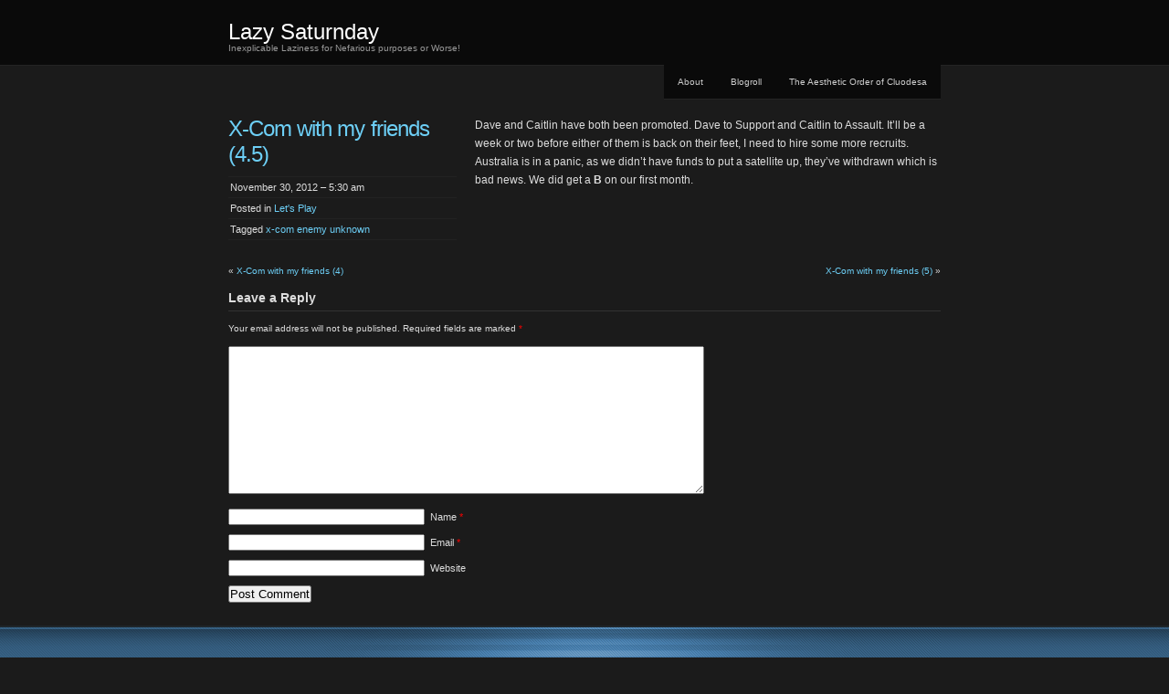

--- FILE ---
content_type: text/html; charset=UTF-8
request_url: http://lazy.saturnday.net/36860767445/
body_size: 10550
content:
<!DOCTYPE html PUBLIC "-//W3C//DTD XHTML 1.0 Transitional//EN" "http://www.w3.org/TR/xhtml1/DTD/xhtml1-transitional.dtd">
<!--[if IE 8]>
<html id="ie8" lang="en-US">
<![endif]-->
<!--[if !(IE 8) ]><!-->
<html xmlns="http://www.w3.org/1999/xhtml" lang="en-US">
<!--<![endif]-->
<head profile="http://gmpg.org/xfn/11">
<meta http-equiv="Content-Type" content="text/html; charset=UTF-8" />
<title>X-Com with my friends (4.5) | Lazy Saturnday</title>
<link rel="pingback" href="http://lazy.saturnday.net/xmlrpc.php" />

<!-- The SEO Framework by Sybre Waaijer -->
<link rel="canonical" href="http://lazy.saturnday.net/36860767445/" />
<meta name="description" content="Dave and Caitlin have both been promoted. Dave to Support and Caitlin to Assault. It’ll be a week or two before either of them is back on their feet…" />
<meta property="og:type" content="article" />
<meta property="og:locale" content="en_US" />
<meta property="og:site_name" content="Lazy Saturnday" />
<meta property="og:title" content="X-Com with my friends (4.5) | Lazy Saturnday" />
<meta property="og:description" content="Dave and Caitlin have both been promoted. Dave to Support and Caitlin to Assault. It’ll be a week or two before either of them is back on their feet, I need to hire some more recruits." />
<meta property="og:url" content="http://lazy.saturnday.net/36860767445/" />
<meta property="article:published_time" content="2012-11-30T10:30:31+00:00" />
<meta property="article:modified_time" content="2012-12-15T07:32:03+00:00" />
<meta name="twitter:card" content="summary_large_image" />
<meta name="twitter:title" content="X-Com with my friends (4.5) | Lazy Saturnday" />
<meta name="twitter:description" content="Dave and Caitlin have both been promoted. Dave to Support and Caitlin to Assault. It’ll be a week or two before either of them is back on their feet, I need to hire some more recruits." />
<script type="application/ld+json">{"@context":"https://schema.org","@graph":[{"@type":"WebSite","@id":"http://lazy.saturnday.net/#/schema/WebSite","url":"http://lazy.saturnday.net/","name":"Lazy Saturnday","description":"Inexplicable Laziness for Nefarious purposes or Worse!","inLanguage":"en-US","potentialAction":{"@type":"SearchAction","target":{"@type":"EntryPoint","urlTemplate":"http://lazy.saturnday.net/search/{search_term_string}/"},"query-input":"required name=search_term_string"},"publisher":{"@type":"Organization","@id":"http://lazy.saturnday.net/#/schema/Organization","name":"Lazy Saturnday","url":"http://lazy.saturnday.net/"}},{"@type":"WebPage","@id":"http://lazy.saturnday.net/36860767445/","url":"http://lazy.saturnday.net/36860767445/","name":"X-Com with my friends (4.5) | Lazy Saturnday","description":"Dave and Caitlin have both been promoted. Dave to Support and Caitlin to Assault. It’ll be a week or two before either of them is back on their feet…","inLanguage":"en-US","isPartOf":{"@id":"http://lazy.saturnday.net/#/schema/WebSite"},"breadcrumb":{"@type":"BreadcrumbList","@id":"http://lazy.saturnday.net/#/schema/BreadcrumbList","itemListElement":[{"@type":"ListItem","position":1,"item":"http://lazy.saturnday.net/","name":"Lazy Saturnday"},{"@type":"ListItem","position":2,"item":"http://lazy.saturnday.net/category/monday/","name":"Category: Let’s Play"},{"@type":"ListItem","position":3,"name":"X-Com with my friends (4.5)"}]},"potentialAction":{"@type":"ReadAction","target":"http://lazy.saturnday.net/36860767445/"},"datePublished":"2012-11-30T10:30:31+00:00","dateModified":"2012-12-15T07:32:03+00:00","author":{"@type":"Person","@id":"http://lazy.saturnday.net/#/schema/Person/712c9317a7942c7983ff9590c6e08099","name":"Yanni"}}]}</script>
<!-- / The SEO Framework by Sybre Waaijer | 35.01ms meta | 9.03ms boot -->

<link rel="alternate" type="application/rss+xml" title="Lazy Saturnday &raquo; Feed" href="http://lazy.saturnday.net/feed/" />
<link rel="alternate" type="application/rss+xml" title="Lazy Saturnday &raquo; Comments Feed" href="http://lazy.saturnday.net/comments/feed/" />
<link rel="alternate" type="application/rss+xml" title="Lazy Saturnday &raquo; X-Com with my friends (4.5) Comments Feed" href="http://lazy.saturnday.net/36860767445/feed/" />
<link rel="alternate" title="oEmbed (JSON)" type="application/json+oembed" href="http://lazy.saturnday.net/wp-json/oembed/1.0/embed?url=http%3A%2F%2Flazy.saturnday.net%2F36860767445%2F" />
<link rel="alternate" title="oEmbed (XML)" type="text/xml+oembed" href="http://lazy.saturnday.net/wp-json/oembed/1.0/embed?url=http%3A%2F%2Flazy.saturnday.net%2F36860767445%2F&#038;format=xml" />
<style id='wp-img-auto-sizes-contain-inline-css' type='text/css'>
img:is([sizes=auto i],[sizes^="auto," i]){contain-intrinsic-size:3000px 1500px}
/*# sourceURL=wp-img-auto-sizes-contain-inline-css */
</style>
<style id='wp-emoji-styles-inline-css' type='text/css'>

	img.wp-smiley, img.emoji {
		display: inline !important;
		border: none !important;
		box-shadow: none !important;
		height: 1em !important;
		width: 1em !important;
		margin: 0 0.07em !important;
		vertical-align: -0.1em !important;
		background: none !important;
		padding: 0 !important;
	}
/*# sourceURL=wp-emoji-styles-inline-css */
</style>
<style id='wp-block-library-inline-css' type='text/css'>
:root{--wp-block-synced-color:#7a00df;--wp-block-synced-color--rgb:122,0,223;--wp-bound-block-color:var(--wp-block-synced-color);--wp-editor-canvas-background:#ddd;--wp-admin-theme-color:#007cba;--wp-admin-theme-color--rgb:0,124,186;--wp-admin-theme-color-darker-10:#006ba1;--wp-admin-theme-color-darker-10--rgb:0,107,160.5;--wp-admin-theme-color-darker-20:#005a87;--wp-admin-theme-color-darker-20--rgb:0,90,135;--wp-admin-border-width-focus:2px}@media (min-resolution:192dpi){:root{--wp-admin-border-width-focus:1.5px}}.wp-element-button{cursor:pointer}:root .has-very-light-gray-background-color{background-color:#eee}:root .has-very-dark-gray-background-color{background-color:#313131}:root .has-very-light-gray-color{color:#eee}:root .has-very-dark-gray-color{color:#313131}:root .has-vivid-green-cyan-to-vivid-cyan-blue-gradient-background{background:linear-gradient(135deg,#00d084,#0693e3)}:root .has-purple-crush-gradient-background{background:linear-gradient(135deg,#34e2e4,#4721fb 50%,#ab1dfe)}:root .has-hazy-dawn-gradient-background{background:linear-gradient(135deg,#faaca8,#dad0ec)}:root .has-subdued-olive-gradient-background{background:linear-gradient(135deg,#fafae1,#67a671)}:root .has-atomic-cream-gradient-background{background:linear-gradient(135deg,#fdd79a,#004a59)}:root .has-nightshade-gradient-background{background:linear-gradient(135deg,#330968,#31cdcf)}:root .has-midnight-gradient-background{background:linear-gradient(135deg,#020381,#2874fc)}:root{--wp--preset--font-size--normal:16px;--wp--preset--font-size--huge:42px}.has-regular-font-size{font-size:1em}.has-larger-font-size{font-size:2.625em}.has-normal-font-size{font-size:var(--wp--preset--font-size--normal)}.has-huge-font-size{font-size:var(--wp--preset--font-size--huge)}.has-text-align-center{text-align:center}.has-text-align-left{text-align:left}.has-text-align-right{text-align:right}.has-fit-text{white-space:nowrap!important}#end-resizable-editor-section{display:none}.aligncenter{clear:both}.items-justified-left{justify-content:flex-start}.items-justified-center{justify-content:center}.items-justified-right{justify-content:flex-end}.items-justified-space-between{justify-content:space-between}.screen-reader-text{border:0;clip-path:inset(50%);height:1px;margin:-1px;overflow:hidden;padding:0;position:absolute;width:1px;word-wrap:normal!important}.screen-reader-text:focus{background-color:#ddd;clip-path:none;color:#444;display:block;font-size:1em;height:auto;left:5px;line-height:normal;padding:15px 23px 14px;text-decoration:none;top:5px;width:auto;z-index:100000}html :where(.has-border-color){border-style:solid}html :where([style*=border-top-color]){border-top-style:solid}html :where([style*=border-right-color]){border-right-style:solid}html :where([style*=border-bottom-color]){border-bottom-style:solid}html :where([style*=border-left-color]){border-left-style:solid}html :where([style*=border-width]){border-style:solid}html :where([style*=border-top-width]){border-top-style:solid}html :where([style*=border-right-width]){border-right-style:solid}html :where([style*=border-bottom-width]){border-bottom-style:solid}html :where([style*=border-left-width]){border-left-style:solid}html :where(img[class*=wp-image-]){height:auto;max-width:100%}:where(figure){margin:0 0 1em}html :where(.is-position-sticky){--wp-admin--admin-bar--position-offset:var(--wp-admin--admin-bar--height,0px)}@media screen and (max-width:600px){html :where(.is-position-sticky){--wp-admin--admin-bar--position-offset:0px}}

/*# sourceURL=wp-block-library-inline-css */
</style><style id='global-styles-inline-css' type='text/css'>
:root{--wp--preset--aspect-ratio--square: 1;--wp--preset--aspect-ratio--4-3: 4/3;--wp--preset--aspect-ratio--3-4: 3/4;--wp--preset--aspect-ratio--3-2: 3/2;--wp--preset--aspect-ratio--2-3: 2/3;--wp--preset--aspect-ratio--16-9: 16/9;--wp--preset--aspect-ratio--9-16: 9/16;--wp--preset--color--black: #000000;--wp--preset--color--cyan-bluish-gray: #abb8c3;--wp--preset--color--white: #ffffff;--wp--preset--color--pale-pink: #f78da7;--wp--preset--color--vivid-red: #cf2e2e;--wp--preset--color--luminous-vivid-orange: #ff6900;--wp--preset--color--luminous-vivid-amber: #fcb900;--wp--preset--color--light-green-cyan: #7bdcb5;--wp--preset--color--vivid-green-cyan: #00d084;--wp--preset--color--pale-cyan-blue: #8ed1fc;--wp--preset--color--vivid-cyan-blue: #0693e3;--wp--preset--color--vivid-purple: #9b51e0;--wp--preset--gradient--vivid-cyan-blue-to-vivid-purple: linear-gradient(135deg,rgb(6,147,227) 0%,rgb(155,81,224) 100%);--wp--preset--gradient--light-green-cyan-to-vivid-green-cyan: linear-gradient(135deg,rgb(122,220,180) 0%,rgb(0,208,130) 100%);--wp--preset--gradient--luminous-vivid-amber-to-luminous-vivid-orange: linear-gradient(135deg,rgb(252,185,0) 0%,rgb(255,105,0) 100%);--wp--preset--gradient--luminous-vivid-orange-to-vivid-red: linear-gradient(135deg,rgb(255,105,0) 0%,rgb(207,46,46) 100%);--wp--preset--gradient--very-light-gray-to-cyan-bluish-gray: linear-gradient(135deg,rgb(238,238,238) 0%,rgb(169,184,195) 100%);--wp--preset--gradient--cool-to-warm-spectrum: linear-gradient(135deg,rgb(74,234,220) 0%,rgb(151,120,209) 20%,rgb(207,42,186) 40%,rgb(238,44,130) 60%,rgb(251,105,98) 80%,rgb(254,248,76) 100%);--wp--preset--gradient--blush-light-purple: linear-gradient(135deg,rgb(255,206,236) 0%,rgb(152,150,240) 100%);--wp--preset--gradient--blush-bordeaux: linear-gradient(135deg,rgb(254,205,165) 0%,rgb(254,45,45) 50%,rgb(107,0,62) 100%);--wp--preset--gradient--luminous-dusk: linear-gradient(135deg,rgb(255,203,112) 0%,rgb(199,81,192) 50%,rgb(65,88,208) 100%);--wp--preset--gradient--pale-ocean: linear-gradient(135deg,rgb(255,245,203) 0%,rgb(182,227,212) 50%,rgb(51,167,181) 100%);--wp--preset--gradient--electric-grass: linear-gradient(135deg,rgb(202,248,128) 0%,rgb(113,206,126) 100%);--wp--preset--gradient--midnight: linear-gradient(135deg,rgb(2,3,129) 0%,rgb(40,116,252) 100%);--wp--preset--font-size--small: 13px;--wp--preset--font-size--medium: 20px;--wp--preset--font-size--large: 36px;--wp--preset--font-size--x-large: 42px;--wp--preset--spacing--20: 0.44rem;--wp--preset--spacing--30: 0.67rem;--wp--preset--spacing--40: 1rem;--wp--preset--spacing--50: 1.5rem;--wp--preset--spacing--60: 2.25rem;--wp--preset--spacing--70: 3.38rem;--wp--preset--spacing--80: 5.06rem;--wp--preset--shadow--natural: 6px 6px 9px rgba(0, 0, 0, 0.2);--wp--preset--shadow--deep: 12px 12px 50px rgba(0, 0, 0, 0.4);--wp--preset--shadow--sharp: 6px 6px 0px rgba(0, 0, 0, 0.2);--wp--preset--shadow--outlined: 6px 6px 0px -3px rgb(255, 255, 255), 6px 6px rgb(0, 0, 0);--wp--preset--shadow--crisp: 6px 6px 0px rgb(0, 0, 0);}:where(.is-layout-flex){gap: 0.5em;}:where(.is-layout-grid){gap: 0.5em;}body .is-layout-flex{display: flex;}.is-layout-flex{flex-wrap: wrap;align-items: center;}.is-layout-flex > :is(*, div){margin: 0;}body .is-layout-grid{display: grid;}.is-layout-grid > :is(*, div){margin: 0;}:where(.wp-block-columns.is-layout-flex){gap: 2em;}:where(.wp-block-columns.is-layout-grid){gap: 2em;}:where(.wp-block-post-template.is-layout-flex){gap: 1.25em;}:where(.wp-block-post-template.is-layout-grid){gap: 1.25em;}.has-black-color{color: var(--wp--preset--color--black) !important;}.has-cyan-bluish-gray-color{color: var(--wp--preset--color--cyan-bluish-gray) !important;}.has-white-color{color: var(--wp--preset--color--white) !important;}.has-pale-pink-color{color: var(--wp--preset--color--pale-pink) !important;}.has-vivid-red-color{color: var(--wp--preset--color--vivid-red) !important;}.has-luminous-vivid-orange-color{color: var(--wp--preset--color--luminous-vivid-orange) !important;}.has-luminous-vivid-amber-color{color: var(--wp--preset--color--luminous-vivid-amber) !important;}.has-light-green-cyan-color{color: var(--wp--preset--color--light-green-cyan) !important;}.has-vivid-green-cyan-color{color: var(--wp--preset--color--vivid-green-cyan) !important;}.has-pale-cyan-blue-color{color: var(--wp--preset--color--pale-cyan-blue) !important;}.has-vivid-cyan-blue-color{color: var(--wp--preset--color--vivid-cyan-blue) !important;}.has-vivid-purple-color{color: var(--wp--preset--color--vivid-purple) !important;}.has-black-background-color{background-color: var(--wp--preset--color--black) !important;}.has-cyan-bluish-gray-background-color{background-color: var(--wp--preset--color--cyan-bluish-gray) !important;}.has-white-background-color{background-color: var(--wp--preset--color--white) !important;}.has-pale-pink-background-color{background-color: var(--wp--preset--color--pale-pink) !important;}.has-vivid-red-background-color{background-color: var(--wp--preset--color--vivid-red) !important;}.has-luminous-vivid-orange-background-color{background-color: var(--wp--preset--color--luminous-vivid-orange) !important;}.has-luminous-vivid-amber-background-color{background-color: var(--wp--preset--color--luminous-vivid-amber) !important;}.has-light-green-cyan-background-color{background-color: var(--wp--preset--color--light-green-cyan) !important;}.has-vivid-green-cyan-background-color{background-color: var(--wp--preset--color--vivid-green-cyan) !important;}.has-pale-cyan-blue-background-color{background-color: var(--wp--preset--color--pale-cyan-blue) !important;}.has-vivid-cyan-blue-background-color{background-color: var(--wp--preset--color--vivid-cyan-blue) !important;}.has-vivid-purple-background-color{background-color: var(--wp--preset--color--vivid-purple) !important;}.has-black-border-color{border-color: var(--wp--preset--color--black) !important;}.has-cyan-bluish-gray-border-color{border-color: var(--wp--preset--color--cyan-bluish-gray) !important;}.has-white-border-color{border-color: var(--wp--preset--color--white) !important;}.has-pale-pink-border-color{border-color: var(--wp--preset--color--pale-pink) !important;}.has-vivid-red-border-color{border-color: var(--wp--preset--color--vivid-red) !important;}.has-luminous-vivid-orange-border-color{border-color: var(--wp--preset--color--luminous-vivid-orange) !important;}.has-luminous-vivid-amber-border-color{border-color: var(--wp--preset--color--luminous-vivid-amber) !important;}.has-light-green-cyan-border-color{border-color: var(--wp--preset--color--light-green-cyan) !important;}.has-vivid-green-cyan-border-color{border-color: var(--wp--preset--color--vivid-green-cyan) !important;}.has-pale-cyan-blue-border-color{border-color: var(--wp--preset--color--pale-cyan-blue) !important;}.has-vivid-cyan-blue-border-color{border-color: var(--wp--preset--color--vivid-cyan-blue) !important;}.has-vivid-purple-border-color{border-color: var(--wp--preset--color--vivid-purple) !important;}.has-vivid-cyan-blue-to-vivid-purple-gradient-background{background: var(--wp--preset--gradient--vivid-cyan-blue-to-vivid-purple) !important;}.has-light-green-cyan-to-vivid-green-cyan-gradient-background{background: var(--wp--preset--gradient--light-green-cyan-to-vivid-green-cyan) !important;}.has-luminous-vivid-amber-to-luminous-vivid-orange-gradient-background{background: var(--wp--preset--gradient--luminous-vivid-amber-to-luminous-vivid-orange) !important;}.has-luminous-vivid-orange-to-vivid-red-gradient-background{background: var(--wp--preset--gradient--luminous-vivid-orange-to-vivid-red) !important;}.has-very-light-gray-to-cyan-bluish-gray-gradient-background{background: var(--wp--preset--gradient--very-light-gray-to-cyan-bluish-gray) !important;}.has-cool-to-warm-spectrum-gradient-background{background: var(--wp--preset--gradient--cool-to-warm-spectrum) !important;}.has-blush-light-purple-gradient-background{background: var(--wp--preset--gradient--blush-light-purple) !important;}.has-blush-bordeaux-gradient-background{background: var(--wp--preset--gradient--blush-bordeaux) !important;}.has-luminous-dusk-gradient-background{background: var(--wp--preset--gradient--luminous-dusk) !important;}.has-pale-ocean-gradient-background{background: var(--wp--preset--gradient--pale-ocean) !important;}.has-electric-grass-gradient-background{background: var(--wp--preset--gradient--electric-grass) !important;}.has-midnight-gradient-background{background: var(--wp--preset--gradient--midnight) !important;}.has-small-font-size{font-size: var(--wp--preset--font-size--small) !important;}.has-medium-font-size{font-size: var(--wp--preset--font-size--medium) !important;}.has-large-font-size{font-size: var(--wp--preset--font-size--large) !important;}.has-x-large-font-size{font-size: var(--wp--preset--font-size--x-large) !important;}
/*# sourceURL=global-styles-inline-css */
</style>

<style id='classic-theme-styles-inline-css' type='text/css'>
/*! This file is auto-generated */
.wp-block-button__link{color:#fff;background-color:#32373c;border-radius:9999px;box-shadow:none;text-decoration:none;padding:calc(.667em + 2px) calc(1.333em + 2px);font-size:1.125em}.wp-block-file__button{background:#32373c;color:#fff;text-decoration:none}
/*# sourceURL=/wp-includes/css/classic-themes.min.css */
</style>
<link rel='stylesheet' id='chaostheory-css' href='http://lazy.saturnday.net/wp-content/themes/chaostheory/style.css?ver=6.9' type='text/css' media='all' />
<link rel="https://api.w.org/" href="http://lazy.saturnday.net/wp-json/" /><link rel="alternate" title="JSON" type="application/json" href="http://lazy.saturnday.net/wp-json/wp/v2/posts/36860767445" /><link rel="EditURI" type="application/rsd+xml" title="RSD" href="http://lazy.saturnday.net/xmlrpc.php?rsd" />
<style type="text/css">.recentcomments a{display:inline !important;padding:0 !important;margin:0 !important;}</style></head>

<body class="wp-singular post-template-default single single-post postid-36860767445 single-format-standard wp-theme-chaostheory modula-best-grid-gallery">

<div id="wrapper">

	<div id="header">
		<div id="innerheader">
			<h1 id="blog-title"><a href="http://lazy.saturnday.net/" title="Lazy Saturnday">Lazy Saturnday</a></h1>
			<div id="blog-description">Inexplicable Laziness for Nefarious purposes or Worse!</div>

			<div id="header-image">
				<a href="http://lazy.saturnday.net/">
								</a>
			</div>

		</div>
	</div><!--  #header -->

	<p class="access"><a href="#content" title="Skip navigation to the content">Skip navigation</a></p>
	<div id="globalnav">
	<ul id="menu">
		<li class="page_item page-item-4"><a href="http://lazy.saturnday.net/about/">About</a></li>
<li class="page_item page-item-37961943393"><a href="http://lazy.saturnday.net/blogroll/">Blogroll</a></li>
<li class="page_item page-item-37961944229"><a href="http://lazy.saturnday.net/the-aesthetic-order-of-cluodesa/">The Aesthetic Order of Cluodesa</a></li>
	</ul>
</div>

	<div id="container">
		<div id="content" class="hfeed">

			
				<div id="post-36860767445" class="post-36860767445 post type-post status-publish format-standard hentry category-monday tag-x-com-enemy-unknown">
					<div class="entry-meta">
						<h2 class="entry-title">X-Com with my friends (4.5)</h2>
						<ul>
							<li class="entry-date">November 30, 2012 &#8211; 5:30 am</li>
							<li class="entry-category">Posted in <a href="http://lazy.saturnday.net/category/monday/" rel="category tag">Let's Play</a></li>
							<li class="entry-tags">Tagged <a href="http://lazy.saturnday.net/tag/x-com-enemy-unknown/" rel="tag">x-com enemy unknown</a></li>													</ul>
					</div>
					<div class="entry-content">
						<p>Dave and Caitlin have both been promoted. Dave to Support and Caitlin to Assault. It&#8217;ll be a week or two before either of them is back on their feet, I need to hire some more recruits. Australia is in a panic, as we didn&#8217;t have funds to put a satellite up, they&#8217;ve withdrawn which is bad news. We did get a <strong>B </strong>on our first month.</p>
											</div>
				</div><!-- .post -->

				<div id="nav-below" class="navigation">
					<div class="nav-previous">&laquo; <a href="http://lazy.saturnday.net/36790530516/" rel="prev">X-Com with my friends (4)</a></div>
					<div class="nav-next"><a href="http://lazy.saturnday.net/36929850978/" rel="next">X-Com with my friends (5)</a> &raquo;</div>
				</div>

				
<div class="comments">
	
	
		<div id="respond" class="comment-respond">
		<h3 id="reply-title" class="comment-reply-title">Leave a Reply <small><a rel="nofollow" id="cancel-comment-reply-link" href="/36860767445/#respond" style="display:none;">Cancel reply</a></small></h3><form action="http://lazy.saturnday.net/wp-comments-post.php" method="post" id="commentform" class="comment-form"><p class="comment-notes"><span id="email-notes">Your email address will not be published.</span> <span class="required-field-message">Required fields are marked <span class="required">*</span></span></p><p class="comment-form-comment"><label for="comment">Comment <span class="required">*</span></label> <textarea id="comment" name="comment" cols="45" rows="8" maxlength="65525" required="required"></textarea></p><p class="comment-form-author"><label for="author">Name <span class="required">*</span></label> <input id="author" name="author" type="text" value="" size="30" maxlength="245" autocomplete="name" required="required" /></p>
<p class="comment-form-email"><label for="email">Email <span class="required">*</span></label> <input id="email" name="email" type="text" value="" size="30" maxlength="100" aria-describedby="email-notes" autocomplete="email" required="required" /></p>
<p class="comment-form-url"><label for="url">Website</label> <input id="url" name="url" type="text" value="" size="30" maxlength="200" autocomplete="url" /></p>
<p class="form-submit"><input name="submit" type="submit" id="submit" class="submit" value="Post Comment" /> <input type='hidden' name='comment_post_ID' value='36860767445' id='comment_post_ID' />
<input type='hidden' name='comment_parent' id='comment_parent' value='0' />
</p><p style="display: none;"><input type="hidden" id="akismet_comment_nonce" name="akismet_comment_nonce" value="e475315cd3" /></p><p style="display: none !important;" class="akismet-fields-container" data-prefix="ak_"><label>&#916;<textarea name="ak_hp_textarea" cols="45" rows="8" maxlength="100"></textarea></label><input type="hidden" id="ak_js_1" name="ak_js" value="245"/><script>document.getElementById( "ak_js_1" ).setAttribute( "value", ( new Date() ).getTime() );</script></p></form>	</div><!-- #respond -->
	
</div>

			
		</div><!-- #content .hfeed -->
	</div><!-- #container -->

<div id="sidebar" class="clearfix">
	<div id="innerbar">
		<div id="primary" class="sidebar">
			<ul>
		<li id="nav_menu-2" class="widget widget_nav_menu"><h3 class="widgettitle">Navigation</h3><div class="menu-letsgetstarted-container"><ul id="menu-letsgetstarted" class="menu"><li id="menu-item-6" class="menu-item menu-item-type-post_type menu-item-object-page menu-item-6"><a href="http://lazy.saturnday.net/about/">About</a></li>
<li id="menu-item-37961943324" class="menu-item menu-item-type-taxonomy menu-item-object-category current-post-ancestor current-menu-parent current-post-parent menu-item-37961943324"><a href="http://lazy.saturnday.net/category/monday/">Monday &#8211; Let&#8217;s Play</a></li>
<li id="menu-item-37961944166" class="menu-item menu-item-type-taxonomy menu-item-object-category menu-item-37961944166"><a href="http://lazy.saturnday.net/category/rpg/">Wednesday &#8211; Roleplaying</a></li>
<li id="menu-item-37961944165" class="menu-item menu-item-type-taxonomy menu-item-object-category menu-item-37961944165"><a href="http://lazy.saturnday.net/category/mtc/">Friday &#8211; Meet the Cultists</a></li>
</ul></div></li>
<li id="nav_menu-3" class="widget widget_nav_menu"><h3 class="widgettitle">Friends</h3><div class="menu-friends-container"><ul id="menu-friends" class="menu"><li id="menu-item-37961944170" class="menu-item menu-item-type-custom menu-item-object-custom menu-item-37961944170"><a href="https://hivefleetcharybdis.blogspot.com/">Hive Fleet Charybdis</a></li>
<li id="menu-item-37961944241" class="menu-item menu-item-type-custom menu-item-object-custom menu-item-37961944241"><a href="http://miniatureethos.com/">Miniatures Ethos</a></li>
<li id="menu-item-37961944171" class="menu-item menu-item-type-custom menu-item-object-custom menu-item-37961944171"><a href="http://dmingwithcharisma.com/">DMing With Charisma</a></li>
<li id="menu-item-37961944244" class="menu-item menu-item-type-custom menu-item-object-custom menu-item-37961944244"><a href="http://ftgtgaming.blogspot.com/">Facing The Grey Tide</a></li>
<li id="menu-item-37961944245" class="menu-item menu-item-type-custom menu-item-object-custom menu-item-37961944245"><a href="http://variancehammer.com/">Variance Hammer</a></li>
<li id="menu-item-37961944172" class="menu-item menu-item-type-custom menu-item-object-custom menu-item-37961944172"><a href="https://paregoricon.wordpress.com/">Paregoricon</a></li>
</ul></div></li>

		<li id="recent-posts-2" class="widget widget_recent_entries">
		<h3 class="widgettitle">Recent Posts</h3>
		<ul>
											<li>
					<a href="http://lazy.saturnday.net/trugg-gets-washed/">Trugg Gets Washed</a>
									</li>
											<li>
					<a href="http://lazy.saturnday.net/trugg-time/">Trugg Time!</a>
									</li>
											<li>
					<a href="http://lazy.saturnday.net/a-little-dnd-recap/">A little DND recap.</a>
									</li>
											<li>
					<a href="http://lazy.saturnday.net/shatter-point-terrain-finished/">Shatter point terrain finished</a>
									</li>
											<li>
					<a href="http://lazy.saturnday.net/terrain/">Terrain</a>
									</li>
					</ul>

		</li>
<li id="recent-comments-2" class="widget widget_recent_comments"><h3 class="widgettitle">Recent Comments</h3><ul id="recentcomments"><li class="recentcomments"><span class="comment-author-link"><a href="http://lazy.saturnday.net" class="url" rel="ugc">Yanni</a></span> on <a href="http://lazy.saturnday.net/lets-play-tropico-4-xxi/#comment-11365">Let&#8217;s Play Tropico 4: XXI</a></li><li class="recentcomments"><span class="comment-author-link">Kev</span> on <a href="http://lazy.saturnday.net/lets-play-tropico-4-xxi/#comment-11363">Let&#8217;s Play Tropico 4: XXI</a></li><li class="recentcomments"><span class="comment-author-link"><a href="http://montyhaul-montyhaul.blogspot.com/" class="url" rel="ugc external nofollow">Montyhaul</a></span> on <a href="http://lazy.saturnday.net/theres-nothing-to-dredd-but-dredd-himself/#comment-11303">There&#8217;s nothing to Dredd but Dredd himself.</a></li><li class="recentcomments"><span class="comment-author-link">KH</span> on <a href="http://lazy.saturnday.net/lets-play-tropic-4-xviii/#comment-11302">Let’s Play Tropic 4: XVIII</a></li><li class="recentcomments"><span class="comment-author-link"><a href="http://lazy.saturnday.net" class="url" rel="ugc">Yanni</a></span> on <a href="http://lazy.saturnday.net/lets-play-tropic-4-xviii/#comment-11301">Let’s Play Tropic 4: XVIII</a></li></ul></li>
<li id="tag_cloud-2" class="widget widget_tag_cloud"><h3 class="widgettitle">Tags</h3><div class="tagcloud"><a href="http://lazy.saturnday.net/tag/40k/" class="tag-cloud-link tag-link-109 tag-link-position-1" style="font-size: 21.192307692308pt;" aria-label="40k (28 items)">40k</a>
<a href="http://lazy.saturnday.net/tag/age-of-sigmar/" class="tag-cloud-link tag-link-121 tag-link-position-2" style="font-size: 13.653846153846pt;" aria-label="Age of Sigmar (7 items)">Age of Sigmar</a>
<a href="http://lazy.saturnday.net/tag/apocalypse-world/" class="tag-cloud-link tag-link-20 tag-link-position-3" style="font-size: 10.961538461538pt;" aria-label="apocalypse world (4 items)">apocalypse world</a>
<a href="http://lazy.saturnday.net/tag/basingstock/" class="tag-cloud-link tag-link-135 tag-link-position-4" style="font-size: 17.692307692308pt;" aria-label="Basingstock (15 items)">Basingstock</a>
<a href="http://lazy.saturnday.net/tag/board-game/" class="tag-cloud-link tag-link-73 tag-link-position-5" style="font-size: 13.653846153846pt;" aria-label="board Game (7 items)">board Game</a>
<a href="http://lazy.saturnday.net/tag/book-review/" class="tag-cloud-link tag-link-19 tag-link-position-6" style="font-size: 12.038461538462pt;" aria-label="Book Review (5 items)">Book Review</a>
<a href="http://lazy.saturnday.net/tag/card-game/" class="tag-cloud-link tag-link-74 tag-link-position-7" style="font-size: 9.6153846153846pt;" aria-label="Card Game (3 items)">Card Game</a>
<a href="http://lazy.saturnday.net/tag/choose-your-own-adventure/" class="tag-cloud-link tag-link-70 tag-link-position-8" style="font-size: 17.692307692308pt;" aria-label="Choose Your Own Adventure (15 items)">Choose Your Own Adventure</a>
<a href="http://lazy.saturnday.net/tag/cyoa/" class="tag-cloud-link tag-link-69 tag-link-position-9" style="font-size: 17.423076923077pt;" aria-label="CYOA (14 items)">CYOA</a>
<a href="http://lazy.saturnday.net/tag/dd/" class="tag-cloud-link tag-link-59 tag-link-position-10" style="font-size: 8pt;" aria-label="D&amp;D (2 items)">D&amp;D</a>
<a href="http://lazy.saturnday.net/tag/deck-building/" class="tag-cloud-link tag-link-62 tag-link-position-11" style="font-size: 10.961538461538pt;" aria-label="Deck Building (4 items)">Deck Building</a>
<a href="http://lazy.saturnday.net/tag/disaster-looms/" class="tag-cloud-link tag-link-35 tag-link-position-12" style="font-size: 8pt;" aria-label="Disaster Looms (2 items)">Disaster Looms</a>
<a href="http://lazy.saturnday.net/tag/doctor-who/" class="tag-cloud-link tag-link-13 tag-link-position-13" style="font-size: 8pt;" aria-label="doctor who (2 items)">doctor who</a>
<a href="http://lazy.saturnday.net/tag/dominion/" class="tag-cloud-link tag-link-32 tag-link-position-14" style="font-size: 9.6153846153846pt;" aria-label="Dominion (3 items)">Dominion</a>
<a href="http://lazy.saturnday.net/tag/dungeons-and-dragons/" class="tag-cloud-link tag-link-9 tag-link-position-15" style="font-size: 18.5pt;" aria-label="Dungeons and Dragons (17 items)">Dungeons and Dragons</a>
<a href="http://lazy.saturnday.net/tag/dwarf-fortress/" class="tag-cloud-link tag-link-116 tag-link-position-16" style="font-size: 13.653846153846pt;" aria-label="Dwarf Fortress (7 items)">Dwarf Fortress</a>
<a href="http://lazy.saturnday.net/tag/eight-arms/" class="tag-cloud-link tag-link-136 tag-link-position-17" style="font-size: 17.692307692308pt;" aria-label="Eight Arms (15 items)">Eight Arms</a>
<a href="http://lazy.saturnday.net/tag/game/" class="tag-cloud-link tag-link-98 tag-link-position-18" style="font-size: 12.980769230769pt;" aria-label="Game (6 items)">Game</a>
<a href="http://lazy.saturnday.net/tag/game-review/" class="tag-cloud-link tag-link-78 tag-link-position-19" style="font-size: 17.423076923077pt;" aria-label="Game Review (14 items)">Game Review</a>
<a href="http://lazy.saturnday.net/tag/gaming/" class="tag-cloud-link tag-link-111 tag-link-position-20" style="font-size: 8pt;" aria-label="gaming (2 items)">gaming</a>
<a href="http://lazy.saturnday.net/tag/graphic-novel/" class="tag-cloud-link tag-link-84 tag-link-position-21" style="font-size: 8pt;" aria-label="Graphic Novel (2 items)">Graphic Novel</a>
<a href="http://lazy.saturnday.net/tag/hobby/" class="tag-cloud-link tag-link-122 tag-link-position-22" style="font-size: 10.961538461538pt;" aria-label="Hobby (4 items)">Hobby</a>
<a href="http://lazy.saturnday.net/tag/hobbystreak/" class="tag-cloud-link tag-link-138 tag-link-position-23" style="font-size: 16.076923076923pt;" aria-label="HobbyStreak (11 items)">HobbyStreak</a>
<a href="http://lazy.saturnday.net/tag/lovecraft/" class="tag-cloud-link tag-link-83 tag-link-position-24" style="font-size: 8pt;" aria-label="Lovecraft (2 items)">Lovecraft</a>
<a href="http://lazy.saturnday.net/tag/lpx2/" class="tag-cloud-link tag-link-65 tag-link-position-25" style="font-size: 10.961538461538pt;" aria-label="lpx2 (4 items)">lpx2</a>
<a href="http://lazy.saturnday.net/tag/meetthecult/" class="tag-cloud-link tag-link-120 tag-link-position-26" style="font-size: 20.519230769231pt;" aria-label="meetthecult (25 items)">meetthecult</a>
<a href="http://lazy.saturnday.net/tag/mercs/" class="tag-cloud-link tag-link-33 tag-link-position-27" style="font-size: 8pt;" aria-label="Mercs (2 items)">Mercs</a>
<a href="http://lazy.saturnday.net/tag/miniatures/" class="tag-cloud-link tag-link-113 tag-link-position-28" style="font-size: 8pt;" aria-label="miniatures (2 items)">miniatures</a>
<a href="http://lazy.saturnday.net/tag/monsterhearts/" class="tag-cloud-link tag-link-106 tag-link-position-29" style="font-size: 8pt;" aria-label="Monsterhearts (2 items)">Monsterhearts</a>
<a href="http://lazy.saturnday.net/tag/movie-review/" class="tag-cloud-link tag-link-53 tag-link-position-30" style="font-size: 13.653846153846pt;" aria-label="movie review (7 items)">movie review</a>
<a href="http://lazy.saturnday.net/tag/pathfinder/" class="tag-cloud-link tag-link-10 tag-link-position-31" style="font-size: 8pt;" aria-label="Pathfinder (2 items)">Pathfinder</a>
<a href="http://lazy.saturnday.net/tag/rant/" class="tag-cloud-link tag-link-68 tag-link-position-32" style="font-size: 9.6153846153846pt;" aria-label="rant (3 items)">rant</a>
<a href="http://lazy.saturnday.net/tag/review/" class="tag-cloud-link tag-link-52 tag-link-position-33" style="font-size: 19.846153846154pt;" aria-label="review (22 items)">review</a>
<a href="http://lazy.saturnday.net/tag/role-playing-game/" class="tag-cloud-link tag-link-94 tag-link-position-34" style="font-size: 14.326923076923pt;" aria-label="Role-Playing Game (8 items)">Role-Playing Game</a>
<a href="http://lazy.saturnday.net/tag/rpg/" class="tag-cloud-link tag-link-95 tag-link-position-35" style="font-size: 8pt;" aria-label="rpg (2 items)">rpg</a>
<a href="http://lazy.saturnday.net/tag/shatterpoint/" class="tag-cloud-link tag-link-142 tag-link-position-36" style="font-size: 13.653846153846pt;" aria-label="Shatterpoint (7 items)">Shatterpoint</a>
<a href="http://lazy.saturnday.net/tag/star-wars/" class="tag-cloud-link tag-link-14 tag-link-position-37" style="font-size: 8pt;" aria-label="Star Wars (2 items)">Star Wars</a>
<a href="http://lazy.saturnday.net/tag/the-increasing-misnamed-dungeons-and-dragons-campaign/" class="tag-cloud-link tag-link-24 tag-link-position-38" style="font-size: 19.307692307692pt;" aria-label="The Increasing Misnamed Dungeons and Dragons Campaign (20 items)">The Increasing Misnamed Dungeons and Dragons Campaign</a>
<a href="http://lazy.saturnday.net/tag/tropico-4/" class="tag-cloud-link tag-link-123 tag-link-position-39" style="font-size: 19.576923076923pt;" aria-label="Tropico 4 (21 items)">Tropico 4</a>
<a href="http://lazy.saturnday.net/tag/video-games/" class="tag-cloud-link tag-link-91 tag-link-position-40" style="font-size: 15.538461538462pt;" aria-label="video games (10 items)">video games</a>
<a href="http://lazy.saturnday.net/tag/warhammer/" class="tag-cloud-link tag-link-108 tag-link-position-41" style="font-size: 8pt;" aria-label="Warhammer (2 items)">Warhammer</a>
<a href="http://lazy.saturnday.net/tag/warhammer-40k/" class="tag-cloud-link tag-link-110 tag-link-position-42" style="font-size: 22pt;" aria-label="Warhammer 40k (32 items)">Warhammer 40k</a>
<a href="http://lazy.saturnday.net/tag/warhammer-fantasy-battles/" class="tag-cloud-link tag-link-117 tag-link-position-43" style="font-size: 8pt;" aria-label="Warhammer Fantasy Battles (2 items)">Warhammer Fantasy Battles</a>
<a href="http://lazy.saturnday.net/tag/x-com/" class="tag-cloud-link tag-link-46 tag-link-position-44" style="font-size: 16.480769230769pt;" aria-label="x-com (12 items)">x-com</a>
<a href="http://lazy.saturnday.net/tag/x-com-enemy-unknown/" class="tag-cloud-link tag-link-23 tag-link-position-45" style="font-size: 21.057692307692pt;" aria-label="x-com enemy unknown (27 items)">x-com enemy unknown</a></div>
</li>
<li id="archives-2" class="widget widget_archive"><h3 class="widgettitle">Archives</h3>
			<ul>
					<li><a href='http://lazy.saturnday.net/2024/01/'>January 2024</a></li>
	<li><a href='http://lazy.saturnday.net/2021/10/'>October 2021</a></li>
	<li><a href='http://lazy.saturnday.net/2018/07/'>July 2018</a></li>
	<li><a href='http://lazy.saturnday.net/2018/01/'>January 2018</a></li>
	<li><a href='http://lazy.saturnday.net/2017/12/'>December 2017</a></li>
	<li><a href='http://lazy.saturnday.net/2017/11/'>November 2017</a></li>
	<li><a href='http://lazy.saturnday.net/2017/10/'>October 2017</a></li>
	<li><a href='http://lazy.saturnday.net/2017/09/'>September 2017</a></li>
	<li><a href='http://lazy.saturnday.net/2017/08/'>August 2017</a></li>
	<li><a href='http://lazy.saturnday.net/2017/07/'>July 2017</a></li>
	<li><a href='http://lazy.saturnday.net/2013/08/'>August 2013</a></li>
	<li><a href='http://lazy.saturnday.net/2013/07/'>July 2013</a></li>
	<li><a href='http://lazy.saturnday.net/2013/05/'>May 2013</a></li>
	<li><a href='http://lazy.saturnday.net/2013/04/'>April 2013</a></li>
	<li><a href='http://lazy.saturnday.net/2013/03/'>March 2013</a></li>
	<li><a href='http://lazy.saturnday.net/2013/02/'>February 2013</a></li>
	<li><a href='http://lazy.saturnday.net/2013/01/'>January 2013</a></li>
	<li><a href='http://lazy.saturnday.net/2012/12/'>December 2012</a></li>
	<li><a href='http://lazy.saturnday.net/2012/11/'>November 2012</a></li>
	<li><a href='http://lazy.saturnday.net/2012/10/'>October 2012</a></li>
			</ul>

			</li>
			</ul>
		</div><!-- #primary .sidebar -->

		<div id="secondary" class="sidebar">
			<ul>
						<li class="blog-search">
					<h3><label for="s">Search</label></h3>
					<form id="searchform" method="get" action="http://lazy.saturnday.net">
						<div>
							<input id="s" name="s" type="text" value="" size="10" />
							<input id="searchsubmit" name="searchsubmit" type="submit" value="Find &raquo;" />
						</div>
					</form>
				</li>

				
				<li class="feed-links">
					<h3>RSS Feeds</h3>
					<ul>
						<li><a href="http://lazy.saturnday.net/feed/" title="Lazy Saturnday RSS 2.0 Feed" rel="alternate" type="application/rss+xml">All posts</a></li>
						<li><a href="http://lazy.saturnday.net/comments/feed/" title="Lazy Saturnday Comments RSS 2.0 Feed" rel="alternate" type="application/rss+xml">All comments</a></li>
					</ul>
				</li>
				<li class="meta-links">
					<h3>Meta</h3>
					<ul>
												<li><a href="http://lazy.saturnday.net/wp-login.php">Log in</a></li>
											</ul>
				</li>
					</ul>
		</div><!-- #secondary .sidebar -->
	</div>
</div>	<div id="footer">
		<a href="http://wordpress.org/" title="A Semantic Personal Publishing Platform" rel="generator">Proudly powered by WordPress</a> Theme: ChaosTheory by <a href="http://theme.wordpress.com/" rel="designer">Automattic</a>.	</div><!-- #footer -->

</div><!-- #wrapper -->

<script type="speculationrules">
{"prefetch":[{"source":"document","where":{"and":[{"href_matches":"/*"},{"not":{"href_matches":["/wp-*.php","/wp-admin/*","/wp-content/uploads/*","/wp-content/*","/wp-content/plugins/*","/wp-content/themes/chaostheory/*","/*\\?(.+)"]}},{"not":{"selector_matches":"a[rel~=\"nofollow\"]"}},{"not":{"selector_matches":".no-prefetch, .no-prefetch a"}}]},"eagerness":"conservative"}]}
</script>
<script type="text/javascript" src="http://lazy.saturnday.net/wp-includes/js/comment-reply.min.js?ver=6.9" id="comment-reply-js" async="async" data-wp-strategy="async" fetchpriority="low"></script>
<script defer type="text/javascript" src="http://lazy.saturnday.net/wp-content/plugins/akismet/_inc/akismet-frontend.js?ver=1762970249" id="akismet-frontend-js"></script>
<script id="wp-emoji-settings" type="application/json">
{"baseUrl":"https://s.w.org/images/core/emoji/17.0.2/72x72/","ext":".png","svgUrl":"https://s.w.org/images/core/emoji/17.0.2/svg/","svgExt":".svg","source":{"concatemoji":"http://lazy.saturnday.net/wp-includes/js/wp-emoji-release.min.js?ver=6.9"}}
</script>
<script type="module">
/* <![CDATA[ */
/*! This file is auto-generated */
const a=JSON.parse(document.getElementById("wp-emoji-settings").textContent),o=(window._wpemojiSettings=a,"wpEmojiSettingsSupports"),s=["flag","emoji"];function i(e){try{var t={supportTests:e,timestamp:(new Date).valueOf()};sessionStorage.setItem(o,JSON.stringify(t))}catch(e){}}function c(e,t,n){e.clearRect(0,0,e.canvas.width,e.canvas.height),e.fillText(t,0,0);t=new Uint32Array(e.getImageData(0,0,e.canvas.width,e.canvas.height).data);e.clearRect(0,0,e.canvas.width,e.canvas.height),e.fillText(n,0,0);const a=new Uint32Array(e.getImageData(0,0,e.canvas.width,e.canvas.height).data);return t.every((e,t)=>e===a[t])}function p(e,t){e.clearRect(0,0,e.canvas.width,e.canvas.height),e.fillText(t,0,0);var n=e.getImageData(16,16,1,1);for(let e=0;e<n.data.length;e++)if(0!==n.data[e])return!1;return!0}function u(e,t,n,a){switch(t){case"flag":return n(e,"\ud83c\udff3\ufe0f\u200d\u26a7\ufe0f","\ud83c\udff3\ufe0f\u200b\u26a7\ufe0f")?!1:!n(e,"\ud83c\udde8\ud83c\uddf6","\ud83c\udde8\u200b\ud83c\uddf6")&&!n(e,"\ud83c\udff4\udb40\udc67\udb40\udc62\udb40\udc65\udb40\udc6e\udb40\udc67\udb40\udc7f","\ud83c\udff4\u200b\udb40\udc67\u200b\udb40\udc62\u200b\udb40\udc65\u200b\udb40\udc6e\u200b\udb40\udc67\u200b\udb40\udc7f");case"emoji":return!a(e,"\ud83e\u1fac8")}return!1}function f(e,t,n,a){let r;const o=(r="undefined"!=typeof WorkerGlobalScope&&self instanceof WorkerGlobalScope?new OffscreenCanvas(300,150):document.createElement("canvas")).getContext("2d",{willReadFrequently:!0}),s=(o.textBaseline="top",o.font="600 32px Arial",{});return e.forEach(e=>{s[e]=t(o,e,n,a)}),s}function r(e){var t=document.createElement("script");t.src=e,t.defer=!0,document.head.appendChild(t)}a.supports={everything:!0,everythingExceptFlag:!0},new Promise(t=>{let n=function(){try{var e=JSON.parse(sessionStorage.getItem(o));if("object"==typeof e&&"number"==typeof e.timestamp&&(new Date).valueOf()<e.timestamp+604800&&"object"==typeof e.supportTests)return e.supportTests}catch(e){}return null}();if(!n){if("undefined"!=typeof Worker&&"undefined"!=typeof OffscreenCanvas&&"undefined"!=typeof URL&&URL.createObjectURL&&"undefined"!=typeof Blob)try{var e="postMessage("+f.toString()+"("+[JSON.stringify(s),u.toString(),c.toString(),p.toString()].join(",")+"));",a=new Blob([e],{type:"text/javascript"});const r=new Worker(URL.createObjectURL(a),{name:"wpTestEmojiSupports"});return void(r.onmessage=e=>{i(n=e.data),r.terminate(),t(n)})}catch(e){}i(n=f(s,u,c,p))}t(n)}).then(e=>{for(const n in e)a.supports[n]=e[n],a.supports.everything=a.supports.everything&&a.supports[n],"flag"!==n&&(a.supports.everythingExceptFlag=a.supports.everythingExceptFlag&&a.supports[n]);var t;a.supports.everythingExceptFlag=a.supports.everythingExceptFlag&&!a.supports.flag,a.supports.everything||((t=a.source||{}).concatemoji?r(t.concatemoji):t.wpemoji&&t.twemoji&&(r(t.twemoji),r(t.wpemoji)))});
//# sourceURL=http://lazy.saturnday.net/wp-includes/js/wp-emoji-loader.min.js
/* ]]> */
</script>

</body>
</html>